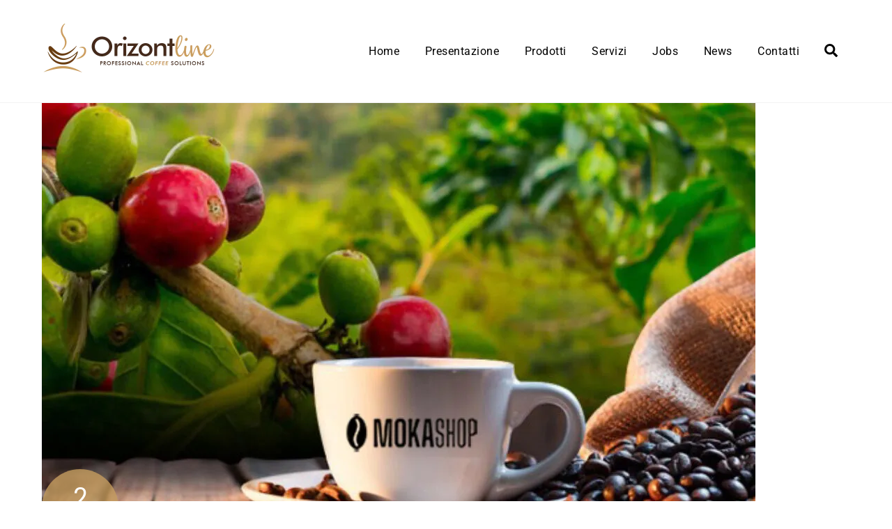

--- FILE ---
content_type: text/css
request_url: https://www.orizontline.ch/wp-content/themes/themify-ultra-child/style.css?ver=5.1.4.1607616066
body_size: 691
content:
/*
Theme Name: Themify Ultra Child
Theme URI: https://themify.me/themes/ultra/
Template: themify-ultra
Author: Themify
Author URI: https://www.themify.me
Description: Use Ultra theme to create professional sites quickly and easily (landing pages,portfolio,blog,corporate,ecommerce,and more). It includes a bunch of header/footer layout options and pre-built demos that you can import to your site. Read Ultra documentation for more information.
Tags: themify,featured-images,translation-ready,custom-menu,sidebar
Version: 5.1.4.1607616066
Updated: 2020-12-10 17:01:06

*/

.home .module-post h2.post-title {
  padding: 15px 0;
}
.home .module-post .post-content img.wp-post-image {
  aspect-ratio: 3 / 2;
  object-fit: cover;
  width: 100%;
  height: auto;
  max-height: 300px;
}

input[type="submit"] {
  background-color: #c59d5f;
}

.blurb {
  line-height: 28px;
  font-size: 22px;
  margin-bottom: 30px;
  display: flex;
  align-items: center;
}
.blurb img {
  border-radius: 50px;
  margin-right: 30px;
  margin-bottom: 0;
}
.blurb p {
  margin-bottom: 0;
}
.uspList {
  list-style-type: none;
  margin-top: 45px;
  margin-left: 0;
}
.uspList li {
  margin-bottom: 15px;
  display: flex;
  align-items: center;
}
.uspList li p {
  line-height: 24px;
  margin-bottom: 0;
}
.uspList img {
  background-color: #4d2900;
  margin-right: 30px;
  margin-bottom: 0;
  border-radius: 30px;
  padding: 10px;
  height: 60px;
}
.soluzioni img {
  border-radius: 50%;
  padding: 45px;
  margin-bottom: 0;
}
.gallery .gallery-item {
  background-color: #fff;
}
.submitBtn {
  text-align: right;
}
.submitBtn input[type="submit"] {
  text-transform: uppercase;
}
.submitBtn input[type="submit"]:hover {
  background-color: #c59d5f;
}
